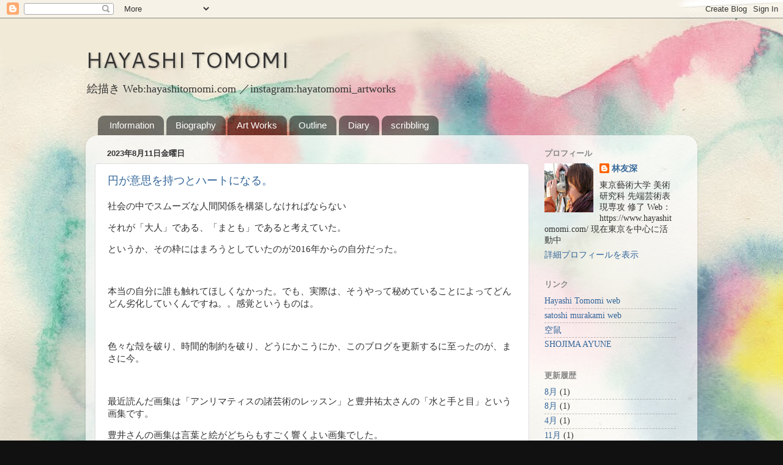

--- FILE ---
content_type: text/html; charset=UTF-8
request_url: https://hayashi-tomomi.blogspot.com/2023/08/
body_size: 13211
content:
<!DOCTYPE html>
<html class='v2' dir='ltr' lang='ja'>
<head>
<link href='https://www.blogger.com/static/v1/widgets/335934321-css_bundle_v2.css' rel='stylesheet' type='text/css'/>
<meta content='width=1100' name='viewport'/>
<meta content='text/html; charset=UTF-8' http-equiv='Content-Type'/>
<meta content='blogger' name='generator'/>
<link href='https://hayashi-tomomi.blogspot.com/favicon.ico' rel='icon' type='image/x-icon'/>
<link href='https://hayashi-tomomi.blogspot.com/2023/08/' rel='canonical'/>
<link rel="alternate" type="application/atom+xml" title="HAYASHI TOMOMI - Atom" href="https://hayashi-tomomi.blogspot.com/feeds/posts/default" />
<link rel="alternate" type="application/rss+xml" title="HAYASHI TOMOMI - RSS" href="https://hayashi-tomomi.blogspot.com/feeds/posts/default?alt=rss" />
<link rel="service.post" type="application/atom+xml" title="HAYASHI TOMOMI - Atom" href="https://www.blogger.com/feeds/7471306694133292476/posts/default" />
<!--Can't find substitution for tag [blog.ieCssRetrofitLinks]-->
<meta content='Hayashi Tomomi - blog - Artist - Tokyo Japan ー Love Dream and Relax ー林友深のブログ 東京芸術大学 大学院 修了 自我を越える.' name='description'/>
<meta content='https://hayashi-tomomi.blogspot.com/2023/08/' property='og:url'/>
<meta content='HAYASHI TOMOMI' property='og:title'/>
<meta content='Hayashi Tomomi - blog - Artist - Tokyo Japan ー Love Dream and Relax ー林友深のブログ 東京芸術大学 大学院 修了 自我を越える.' property='og:description'/>
<title>HAYASHI TOMOMI: 8月 2023</title>
<style type='text/css'>@font-face{font-family:'Cantarell';font-style:normal;font-weight:400;font-display:swap;src:url(//fonts.gstatic.com/s/cantarell/v18/B50NF7ZDq37KMUvlO015gqJrPqySLbYf.woff2)format('woff2');unicode-range:U+0100-02BA,U+02BD-02C5,U+02C7-02CC,U+02CE-02D7,U+02DD-02FF,U+0304,U+0308,U+0329,U+1D00-1DBF,U+1E00-1E9F,U+1EF2-1EFF,U+2020,U+20A0-20AB,U+20AD-20C0,U+2113,U+2C60-2C7F,U+A720-A7FF;}@font-face{font-family:'Cantarell';font-style:normal;font-weight:400;font-display:swap;src:url(//fonts.gstatic.com/s/cantarell/v18/B50NF7ZDq37KMUvlO015jKJrPqySLQ.woff2)format('woff2');unicode-range:U+0000-00FF,U+0131,U+0152-0153,U+02BB-02BC,U+02C6,U+02DA,U+02DC,U+0304,U+0308,U+0329,U+2000-206F,U+20AC,U+2122,U+2191,U+2193,U+2212,U+2215,U+FEFF,U+FFFD;}</style>
<style id='page-skin-1' type='text/css'><!--
/*-----------------------------------------------
Blogger Template Style
Name:     Picture Window
Designer: Blogger
URL:      www.blogger.com
----------------------------------------------- */
/* Content
----------------------------------------------- */
body {
font: normal normal 15px 'Times New Roman', Times, FreeSerif, serif;
color: #333333;
background: #111111 url(//4.bp.blogspot.com/-Q_Z1GM0yb3c/XswjEGjVZAI/AAAAAAAABrk/-kuyqPlpTkcVTXc9NIOCZ5b12WAEc8LWACK4BGAYYCw/s0/img027.jpg) repeat scroll top left;
}
html body .region-inner {
min-width: 0;
max-width: 100%;
width: auto;
}
.content-outer {
font-size: 90%;
}
a:link {
text-decoration:none;
color: #336699;
}
a:visited {
text-decoration:none;
color: #6699cc;
}
a:hover {
text-decoration:underline;
color: #33aaff;
}
.content-outer {
background: transparent none repeat scroll top left;
-moz-border-radius: 0;
-webkit-border-radius: 0;
-goog-ms-border-radius: 0;
border-radius: 0;
-moz-box-shadow: 0 0 0 rgba(0, 0, 0, .15);
-webkit-box-shadow: 0 0 0 rgba(0, 0, 0, .15);
-goog-ms-box-shadow: 0 0 0 rgba(0, 0, 0, .15);
box-shadow: 0 0 0 rgba(0, 0, 0, .15);
margin: 20px auto;
}
.content-inner {
padding: 0;
}
/* Header
----------------------------------------------- */
.header-outer {
background: transparent none repeat-x scroll top left;
_background-image: none;
color: #333333;
-moz-border-radius: 0;
-webkit-border-radius: 0;
-goog-ms-border-radius: 0;
border-radius: 0;
}
.Header img, .Header #header-inner {
-moz-border-radius: 0;
-webkit-border-radius: 0;
-goog-ms-border-radius: 0;
border-radius: 0;
}
.header-inner .Header .titlewrapper,
.header-inner .Header .descriptionwrapper {
padding-left: 0;
padding-right: 0;
}
.Header h1 {
font: normal normal 36px Cantarell;
text-shadow: 1px 1px 3px rgba(0, 0, 0, 0.3);
}
.Header h1 a {
color: #333333;
}
.Header .description {
font-size: 130%;
}
/* Tabs
----------------------------------------------- */
.tabs-inner {
margin: .5em 20px 0;
padding: 0;
}
.tabs-inner .section {
margin: 0;
}
.tabs-inner .widget ul {
padding: 0;
background: transparent none repeat scroll bottom;
-moz-border-radius: 0;
-webkit-border-radius: 0;
-goog-ms-border-radius: 0;
border-radius: 0;
}
.tabs-inner .widget li {
border: none;
}
.tabs-inner .widget li a {
display: inline-block;
padding: .5em 1em;
margin-right: .25em;
color: #ffffff;
font: normal normal 15px Arial, Tahoma, Helvetica, FreeSans, sans-serif;
-moz-border-radius: 10px 10px 0 0;
-webkit-border-top-left-radius: 10px;
-webkit-border-top-right-radius: 10px;
-goog-ms-border-radius: 10px 10px 0 0;
border-radius: 10px 10px 0 0;
background: transparent url(https://resources.blogblog.com/blogblog/data/1kt/transparent/black50.png) repeat scroll top left;
border-right: 1px solid transparent;
}
.tabs-inner .widget li:first-child a {
padding-left: 1.25em;
-moz-border-radius-topleft: 10px;
-moz-border-radius-bottomleft: 0;
-webkit-border-top-left-radius: 10px;
-webkit-border-bottom-left-radius: 0;
-goog-ms-border-top-left-radius: 10px;
-goog-ms-border-bottom-left-radius: 0;
border-top-left-radius: 10px;
border-bottom-left-radius: 0;
}
.tabs-inner .widget li.selected a,
.tabs-inner .widget li a:hover {
position: relative;
z-index: 1;
background: transparent url(https://resources.blogblog.com/blogblog/data/1kt/transparent/white80.png) repeat scroll bottom;
color: #336699;
-moz-box-shadow: 0 0 3px rgba(0, 0, 0, .15);
-webkit-box-shadow: 0 0 3px rgba(0, 0, 0, .15);
-goog-ms-box-shadow: 0 0 3px rgba(0, 0, 0, .15);
box-shadow: 0 0 3px rgba(0, 0, 0, .15);
}
/* Headings
----------------------------------------------- */
h2 {
font: bold normal 13px Arial, Tahoma, Helvetica, FreeSans, sans-serif;
text-transform: uppercase;
color: #888888;
margin: .5em 0;
}
/* Main
----------------------------------------------- */
.main-outer {
background: transparent url(https://resources.blogblog.com/blogblog/data/1kt/transparent/white80.png) repeat scroll top left;
-moz-border-radius: 20px 20px 0 0;
-webkit-border-top-left-radius: 20px;
-webkit-border-top-right-radius: 20px;
-webkit-border-bottom-left-radius: 0;
-webkit-border-bottom-right-radius: 0;
-goog-ms-border-radius: 20px 20px 0 0;
border-radius: 20px 20px 0 0;
-moz-box-shadow: 0 1px 3px rgba(0, 0, 0, .15);
-webkit-box-shadow: 0 1px 3px rgba(0, 0, 0, .15);
-goog-ms-box-shadow: 0 1px 3px rgba(0, 0, 0, .15);
box-shadow: 0 1px 3px rgba(0, 0, 0, .15);
}
.main-inner {
padding: 15px 20px 20px;
}
.main-inner .column-center-inner {
padding: 0 0;
}
.main-inner .column-left-inner {
padding-left: 0;
}
.main-inner .column-right-inner {
padding-right: 0;
}
/* Posts
----------------------------------------------- */
h3.post-title {
margin: 0;
font: normal normal 18px Georgia, Utopia, 'Palatino Linotype', Palatino, serif;
}
.comments h4 {
margin: 1em 0 0;
font: normal normal 18px Georgia, Utopia, 'Palatino Linotype', Palatino, serif;
}
.date-header span {
color: #333333;
}
.post-outer {
background-color: #ffffff;
border: solid 1px #dddddd;
-moz-border-radius: 5px;
-webkit-border-radius: 5px;
border-radius: 5px;
-goog-ms-border-radius: 5px;
padding: 15px 20px;
margin: 0 -20px 20px;
}
.post-body {
line-height: 1.4;
font-size: 110%;
position: relative;
}
.post-header {
margin: 0 0 1.5em;
color: #999999;
line-height: 1.6;
}
.post-footer {
margin: .5em 0 0;
color: #999999;
line-height: 1.6;
}
#blog-pager {
font-size: 140%
}
#comments .comment-author {
padding-top: 1.5em;
border-top: dashed 1px #ccc;
border-top: dashed 1px rgba(128, 128, 128, .5);
background-position: 0 1.5em;
}
#comments .comment-author:first-child {
padding-top: 0;
border-top: none;
}
.avatar-image-container {
margin: .2em 0 0;
}
/* Comments
----------------------------------------------- */
.comments .comments-content .icon.blog-author {
background-repeat: no-repeat;
background-image: url([data-uri]);
}
.comments .comments-content .loadmore a {
border-top: 1px solid #33aaff;
border-bottom: 1px solid #33aaff;
}
.comments .continue {
border-top: 2px solid #33aaff;
}
/* Widgets
----------------------------------------------- */
.widget ul, .widget #ArchiveList ul.flat {
padding: 0;
list-style: none;
}
.widget ul li, .widget #ArchiveList ul.flat li {
border-top: dashed 1px #ccc;
border-top: dashed 1px rgba(128, 128, 128, .5);
}
.widget ul li:first-child, .widget #ArchiveList ul.flat li:first-child {
border-top: none;
}
.widget .post-body ul {
list-style: disc;
}
.widget .post-body ul li {
border: none;
}
/* Footer
----------------------------------------------- */
.footer-outer {
color:#cccccc;
background: transparent url(https://resources.blogblog.com/blogblog/data/1kt/transparent/black50.png) repeat scroll top left;
-moz-border-radius: 0 0 20px 20px;
-webkit-border-top-left-radius: 0;
-webkit-border-top-right-radius: 0;
-webkit-border-bottom-left-radius: 20px;
-webkit-border-bottom-right-radius: 20px;
-goog-ms-border-radius: 0 0 20px 20px;
border-radius: 0 0 20px 20px;
-moz-box-shadow: 0 1px 3px rgba(0, 0, 0, .15);
-webkit-box-shadow: 0 1px 3px rgba(0, 0, 0, .15);
-goog-ms-box-shadow: 0 1px 3px rgba(0, 0, 0, .15);
box-shadow: 0 1px 3px rgba(0, 0, 0, .15);
}
.footer-inner {
padding: 10px 20px 20px;
}
.footer-outer a {
color: #99ccee;
}
.footer-outer a:visited {
color: #77aaee;
}
.footer-outer a:hover {
color: #33aaff;
}
.footer-outer .widget h2 {
color: #aaaaaa;
}
/* Mobile
----------------------------------------------- */
html body.mobile {
height: auto;
}
html body.mobile {
min-height: 480px;
background-size: 100% auto;
}
.mobile .body-fauxcolumn-outer {
background: transparent none repeat scroll top left;
}
html .mobile .mobile-date-outer, html .mobile .blog-pager {
border-bottom: none;
background: transparent url(https://resources.blogblog.com/blogblog/data/1kt/transparent/white80.png) repeat scroll top left;
margin-bottom: 10px;
}
.mobile .date-outer {
background: transparent url(https://resources.blogblog.com/blogblog/data/1kt/transparent/white80.png) repeat scroll top left;
}
.mobile .header-outer, .mobile .main-outer,
.mobile .post-outer, .mobile .footer-outer {
-moz-border-radius: 0;
-webkit-border-radius: 0;
-goog-ms-border-radius: 0;
border-radius: 0;
}
.mobile .content-outer,
.mobile .main-outer,
.mobile .post-outer {
background: inherit;
border: none;
}
.mobile .content-outer {
font-size: 100%;
}
.mobile-link-button {
background-color: #336699;
}
.mobile-link-button a:link, .mobile-link-button a:visited {
color: #ffffff;
}
.mobile-index-contents {
color: #333333;
}
.mobile .tabs-inner .PageList .widget-content {
background: transparent url(https://resources.blogblog.com/blogblog/data/1kt/transparent/white80.png) repeat scroll bottom;
color: #336699;
}
.mobile .tabs-inner .PageList .widget-content .pagelist-arrow {
border-left: 1px solid transparent;
}

--></style>
<style id='template-skin-1' type='text/css'><!--
body {
min-width: 1000px;
}
.content-outer, .content-fauxcolumn-outer, .region-inner {
min-width: 1000px;
max-width: 1000px;
_width: 1000px;
}
.main-inner .columns {
padding-left: 0px;
padding-right: 260px;
}
.main-inner .fauxcolumn-center-outer {
left: 0px;
right: 260px;
/* IE6 does not respect left and right together */
_width: expression(this.parentNode.offsetWidth -
parseInt("0px") -
parseInt("260px") + 'px');
}
.main-inner .fauxcolumn-left-outer {
width: 0px;
}
.main-inner .fauxcolumn-right-outer {
width: 260px;
}
.main-inner .column-left-outer {
width: 0px;
right: 100%;
margin-left: -0px;
}
.main-inner .column-right-outer {
width: 260px;
margin-right: -260px;
}
#layout {
min-width: 0;
}
#layout .content-outer {
min-width: 0;
width: 800px;
}
#layout .region-inner {
min-width: 0;
width: auto;
}
body#layout div.add_widget {
padding: 8px;
}
body#layout div.add_widget a {
margin-left: 32px;
}
--></style>
<style>
    body {background-image:url(\/\/4.bp.blogspot.com\/-Q_Z1GM0yb3c\/XswjEGjVZAI\/AAAAAAAABrk\/-kuyqPlpTkcVTXc9NIOCZ5b12WAEc8LWACK4BGAYYCw\/s0\/img027.jpg);}
    
@media (max-width: 200px) { body {background-image:url(\/\/4.bp.blogspot.com\/-Q_Z1GM0yb3c\/XswjEGjVZAI\/AAAAAAAABrk\/-kuyqPlpTkcVTXc9NIOCZ5b12WAEc8LWACK4BGAYYCw\/w200\/img027.jpg);}}
@media (max-width: 400px) and (min-width: 201px) { body {background-image:url(\/\/4.bp.blogspot.com\/-Q_Z1GM0yb3c\/XswjEGjVZAI\/AAAAAAAABrk\/-kuyqPlpTkcVTXc9NIOCZ5b12WAEc8LWACK4BGAYYCw\/w400\/img027.jpg);}}
@media (max-width: 800px) and (min-width: 401px) { body {background-image:url(\/\/4.bp.blogspot.com\/-Q_Z1GM0yb3c\/XswjEGjVZAI\/AAAAAAAABrk\/-kuyqPlpTkcVTXc9NIOCZ5b12WAEc8LWACK4BGAYYCw\/w800\/img027.jpg);}}
@media (max-width: 1200px) and (min-width: 801px) { body {background-image:url(\/\/4.bp.blogspot.com\/-Q_Z1GM0yb3c\/XswjEGjVZAI\/AAAAAAAABrk\/-kuyqPlpTkcVTXc9NIOCZ5b12WAEc8LWACK4BGAYYCw\/w1200\/img027.jpg);}}
/* Last tag covers anything over one higher than the previous max-size cap. */
@media (min-width: 1201px) { body {background-image:url(\/\/4.bp.blogspot.com\/-Q_Z1GM0yb3c\/XswjEGjVZAI\/AAAAAAAABrk\/-kuyqPlpTkcVTXc9NIOCZ5b12WAEc8LWACK4BGAYYCw\/w1600\/img027.jpg);}}
  </style>
<!-- Google tag (gtag.js) -->
<script async='true' src='https://www.googletagmanager.com/gtag/js?id=G-023ZWZ4ZZ0'></script>
<script>
        window.dataLayer = window.dataLayer || [];
        function gtag(){dataLayer.push(arguments);}
        gtag('js', new Date());
        gtag('config', 'G-023ZWZ4ZZ0');
      </script>
<link href='https://www.blogger.com/dyn-css/authorization.css?targetBlogID=7471306694133292476&amp;zx=58694d37-30ac-4b7d-a17f-cfeb480df08f' media='none' onload='if(media!=&#39;all&#39;)media=&#39;all&#39;' rel='stylesheet'/><noscript><link href='https://www.blogger.com/dyn-css/authorization.css?targetBlogID=7471306694133292476&amp;zx=58694d37-30ac-4b7d-a17f-cfeb480df08f' rel='stylesheet'/></noscript>
<meta name='google-adsense-platform-account' content='ca-host-pub-1556223355139109'/>
<meta name='google-adsense-platform-domain' content='blogspot.com'/>

</head>
<body class='loading variant-open'>
<div class='navbar section' id='navbar' name='Navbar'><div class='widget Navbar' data-version='1' id='Navbar1'><script type="text/javascript">
    function setAttributeOnload(object, attribute, val) {
      if(window.addEventListener) {
        window.addEventListener('load',
          function(){ object[attribute] = val; }, false);
      } else {
        window.attachEvent('onload', function(){ object[attribute] = val; });
      }
    }
  </script>
<div id="navbar-iframe-container"></div>
<script type="text/javascript" src="https://apis.google.com/js/platform.js"></script>
<script type="text/javascript">
      gapi.load("gapi.iframes:gapi.iframes.style.bubble", function() {
        if (gapi.iframes && gapi.iframes.getContext) {
          gapi.iframes.getContext().openChild({
              url: 'https://www.blogger.com/navbar/7471306694133292476?origin\x3dhttps://hayashi-tomomi.blogspot.com',
              where: document.getElementById("navbar-iframe-container"),
              id: "navbar-iframe"
          });
        }
      });
    </script><script type="text/javascript">
(function() {
var script = document.createElement('script');
script.type = 'text/javascript';
script.src = '//pagead2.googlesyndication.com/pagead/js/google_top_exp.js';
var head = document.getElementsByTagName('head')[0];
if (head) {
head.appendChild(script);
}})();
</script>
</div></div>
<div class='body-fauxcolumns'>
<div class='fauxcolumn-outer body-fauxcolumn-outer'>
<div class='cap-top'>
<div class='cap-left'></div>
<div class='cap-right'></div>
</div>
<div class='fauxborder-left'>
<div class='fauxborder-right'></div>
<div class='fauxcolumn-inner'>
</div>
</div>
<div class='cap-bottom'>
<div class='cap-left'></div>
<div class='cap-right'></div>
</div>
</div>
</div>
<div class='content'>
<div class='content-fauxcolumns'>
<div class='fauxcolumn-outer content-fauxcolumn-outer'>
<div class='cap-top'>
<div class='cap-left'></div>
<div class='cap-right'></div>
</div>
<div class='fauxborder-left'>
<div class='fauxborder-right'></div>
<div class='fauxcolumn-inner'>
</div>
</div>
<div class='cap-bottom'>
<div class='cap-left'></div>
<div class='cap-right'></div>
</div>
</div>
</div>
<div class='content-outer'>
<div class='content-cap-top cap-top'>
<div class='cap-left'></div>
<div class='cap-right'></div>
</div>
<div class='fauxborder-left content-fauxborder-left'>
<div class='fauxborder-right content-fauxborder-right'></div>
<div class='content-inner'>
<header>
<div class='header-outer'>
<div class='header-cap-top cap-top'>
<div class='cap-left'></div>
<div class='cap-right'></div>
</div>
<div class='fauxborder-left header-fauxborder-left'>
<div class='fauxborder-right header-fauxborder-right'></div>
<div class='region-inner header-inner'>
<div class='header section' id='header' name='ヘッダー'><div class='widget Header' data-version='1' id='Header1'>
<div id='header-inner'>
<div class='titlewrapper'>
<h1 class='title'>
<a href='https://hayashi-tomomi.blogspot.com/'>
HAYASHI TOMOMI
</a>
</h1>
</div>
<div class='descriptionwrapper'>
<p class='description'><span>絵描き
Web:hayashitomomi.com
&#65295;instagram:hayatomomi_artworks</span></p>
</div>
</div>
</div></div>
</div>
</div>
<div class='header-cap-bottom cap-bottom'>
<div class='cap-left'></div>
<div class='cap-right'></div>
</div>
</div>
</header>
<div class='tabs-outer'>
<div class='tabs-cap-top cap-top'>
<div class='cap-left'></div>
<div class='cap-right'></div>
</div>
<div class='fauxborder-left tabs-fauxborder-left'>
<div class='fauxborder-right tabs-fauxborder-right'></div>
<div class='region-inner tabs-inner'>
<div class='tabs section' id='crosscol' name='Cross-Column'><div class='widget PageList' data-version='1' id='PageList1'>
<h2>MENU</h2>
<div class='widget-content'>
<ul>
<li>
<a href='https://hayashi-tomomi.blogspot.com/p/infomation.html'>Information</a>
</li>
<li>
<a href='https://hayashi-tomomi.blogspot.com/p/blog-page.html'>Biography</a>
</li>
<li>
<a href='https://hayashi-tomomi.blogspot.com/p/blog-page_13.html'>Art Works</a>
</li>
<li>
<a href='https://hayashi-tomomi.blogspot.com/p/blog-page_3.html'>Outline</a>
</li>
<li>
<a href='https://hayashi-tomomi.blogspot.com/'>Diary</a>
</li>
<li>
<a href='https://hayashi-tomomi.blogspot.com/p/blog-page_22.html'>scribbling</a>
</li>
</ul>
<div class='clear'></div>
</div>
</div></div>
<div class='tabs no-items section' id='crosscol-overflow' name='Cross-Column 2'></div>
</div>
</div>
<div class='tabs-cap-bottom cap-bottom'>
<div class='cap-left'></div>
<div class='cap-right'></div>
</div>
</div>
<div class='main-outer'>
<div class='main-cap-top cap-top'>
<div class='cap-left'></div>
<div class='cap-right'></div>
</div>
<div class='fauxborder-left main-fauxborder-left'>
<div class='fauxborder-right main-fauxborder-right'></div>
<div class='region-inner main-inner'>
<div class='columns fauxcolumns'>
<div class='fauxcolumn-outer fauxcolumn-center-outer'>
<div class='cap-top'>
<div class='cap-left'></div>
<div class='cap-right'></div>
</div>
<div class='fauxborder-left'>
<div class='fauxborder-right'></div>
<div class='fauxcolumn-inner'>
</div>
</div>
<div class='cap-bottom'>
<div class='cap-left'></div>
<div class='cap-right'></div>
</div>
</div>
<div class='fauxcolumn-outer fauxcolumn-left-outer'>
<div class='cap-top'>
<div class='cap-left'></div>
<div class='cap-right'></div>
</div>
<div class='fauxborder-left'>
<div class='fauxborder-right'></div>
<div class='fauxcolumn-inner'>
</div>
</div>
<div class='cap-bottom'>
<div class='cap-left'></div>
<div class='cap-right'></div>
</div>
</div>
<div class='fauxcolumn-outer fauxcolumn-right-outer'>
<div class='cap-top'>
<div class='cap-left'></div>
<div class='cap-right'></div>
</div>
<div class='fauxborder-left'>
<div class='fauxborder-right'></div>
<div class='fauxcolumn-inner'>
</div>
</div>
<div class='cap-bottom'>
<div class='cap-left'></div>
<div class='cap-right'></div>
</div>
</div>
<!-- corrects IE6 width calculation -->
<div class='columns-inner'>
<div class='column-center-outer'>
<div class='column-center-inner'>
<div class='main section' id='main' name='メイン'><div class='widget Blog' data-version='1' id='Blog1'>
<div class='blog-posts hfeed'>

          <div class="date-outer">
        
<h2 class='date-header'><span>2023年8月11日金曜日</span></h2>

          <div class="date-posts">
        
<div class='post-outer'>
<div class='post hentry uncustomized-post-template' itemprop='blogPost' itemscope='itemscope' itemtype='http://schema.org/BlogPosting'>
<meta content='7471306694133292476' itemprop='blogId'/>
<meta content='1936817174209992338' itemprop='postId'/>
<a name='1936817174209992338'></a>
<h3 class='post-title entry-title' itemprop='name'>
<a href='https://hayashi-tomomi.blogspot.com/2023/08/blog-post.html'>円が意思を持つとハートになる&#12290;</a>
</h3>
<div class='post-header'>
<div class='post-header-line-1'></div>
</div>
<div class='post-body entry-content' id='post-body-1936817174209992338' itemprop='articleBody'>
<p>社会の中でスムーズな人間関係を構築しなければならない</p><p>それが&#12300;大人&#12301;である&#12289;&#12300;まとも&#12301;であると考えていた&#12290;</p><p>というか&#12289;その枠にはまろうとしていたのが2016年からの自分だった&#12290;</p><p><br /></p><p>本当の自分に誰も触れてほしくなかった&#12290;でも&#12289;実際は&#12289;そうやって秘めていることによってどんどん劣化していくんですね&#12290;&#12290;感覚というものは&#12290;</p><p><br /></p><p>色々な殻を破り&#12289;時間的制約を破り&#12289;どうにかこうにか&#12289;このブログを更新するに至ったのが&#12289;まさに今&#12290;</p><p><br /></p><p>最近読んだ画集は&#12300;アンリマティスの諸芸術のレッスン&#12301;と豊井祐太さんの&#12300;水と手と目&#12301;という画集です&#12290;</p><p>豊井さんの画集は言葉と絵がどちらもすごく響くよい画集でした&#12290;</p><p><br /></p><p>映画は&#12300;君たちはどう生きるか&#12301;を観て&#12289;展覧会はマティス展&#12289;ホックニー展を観ました&#12290;</p><p>はっきり言って今年さ&#12289;豊作すぎません&#65311;</p><p>私&#12289;なかなか外出られないのに&#12289;&#12289;だからこそ&#12289;行きたい気持ちを抑えられず時間を作って行くんですけど&#12290;</p><p><br /></p><p>もう一度&#12289;ホックニーと君たちはどう生きるかは観に行くつもり&#12290;映画は今月行くつもり&#12290;</p><p>損保美術館でやってる山下清もみたいよ&#65281;&#65281;&#65281;</p><p><br /></p><p>外は灼熱&#12290;なんだよな&#12290;清澄白河も新宿も&#12289;行きたくないわー&#12290;</p><p>コンクリ無理だーー&#12290;笑</p><p>家出た瞬間から激アツだもんね&#12290;</p><p><br /></p><p>まあとにかくいろんな作家の破壊力&#12290;迫力&#12290;色々感じますよね&#12290;いいですよね&#12290;</p><p>普通じゃないよ&#12290;普通とか言ってる人一番おそろしい説&#12290;</p><p>夫が自分のこと普通って言うけど&#12289;あれは周りの人との比較じゃなくて&#12289;完全に自分で自分をまっすぐ肯定してる表現なんだよね&#12290;だから&#12289;まあそれは例外だなと思う&#12290;</p><p><br /></p><p>ひっさしぶりに文章書いているのはね&#12289;やっぱり書きたくて&#12289;それだけ&#12290;</p><p>書く人なんだ私は&#12290;</p><p>自分の思いを言葉にして発信したいんだ&#12290;</p><p><br /></p><p>何かまとまったキーワードやテーマで書くわけじゃないけど</p><p>今回は</p><p>溜まってるんですよ&#12289;鬱憤も&#12289;喜びも&#12289;あらゆるものが&#65281;</p><p><br /></p><p>あっと&#12289;野暮用ができたのでまた&#12290;</p><p><br /></p><p>戻ってきたよ&#12290;</p><p><br /></p><p>朝起きると体ばきばき&#12290;</p><p>ストレッチめんどうくさい&#12290;</p><p>ストレッチしても体ばきばき&#12290;</p><p>絵を描いていると自然と体が柔軟になる&#12289;とかならいいのに&#65281;&#65281;</p><p>絵も読書も&#12289;家事も&#12289;全部&#12289;体ばきばきになるじゃない&#12290;</p><p><br /></p><p>毎日座禅と&#12289;散歩と&#12289;ストレッチだけしている人生だったら&#12289;悟りひらけそうだね&#12290;</p><p><br /></p><p>とても抽象的な話だけど&#12289;昨年の8月から&#12289;いや&#12289;もっと前かな&#12290;結婚してからだろうか&#12290;ずっとブルーグレーにマゼンタが少し混ざったようなくすんだ淡い色だった思考が&#12289;尿道結石みたいに&#12289;ずっと体内に居座っていて&#12289;痛みはないけど何かくすんだ&#12289;時空のない焦燥が漂っていた&#12290;一言でいうと&#12300;くすぶっていた&#12301;&#12290;</p><p>で&#12289;4月くらいからなんとなく窓から光が差し込んで&#12289;かと思えば耐え難いほどの熱波が襲ってきて&#12289;我を忘れていた&#12290;</p><p>完全に自分を放ったらかしにして&#12289;ふと鏡を見て&#12300;私って私なんだっけ&#12301;となっていた&#12290;</p><p>だんだんと目を覚まして&#12289;映画とか展覧会とか見て心が蘇って&#12289;自分の感じ方&#12289;考え方っていうのが見えてきて&#12289;社会と接続したり亜空間と接続して&#12289;言語と非言語の行ったり来たりを繰り返して&#12289;そうして徐々に私のリズム&#12289;私の呼吸っていうのを意識できるようになってきた&#12290;</p><p><br /></p><p>すごい焦りと&#12289;不安と&#12289;面倒臭さと&#12289;どこから手をつけたらいいんだろうという迷いと&#12289;自己否定と&#12289;だけど粘る諦めの悪さ&#12290;</p><p>そこから&#12289;具体的に&#12289;明確に&#12289;言語化&#12289;体現ってなっていった&#12290;</p><p>でもくすぶってて&#12289;もやっとしてて&#12289;目的がたくさんあって&#12289;とりあえずここからならできる&#65281;っていうところから&#12289;ほんと一歩ずつ&#12290;</p><p>線を一本引くところから&#12290;</p><p><br /></p><p>そうして蘇ってきた&#12289;そして湧いてきた&#12290;ふかふかと柔らかく&#12289;軽く&#12289;健やかに&#12290;</p><p>うーんと思ったら&#12289;その先に踏み込んでみる&#12290;</p><p>下手くそでも&#12290;</p><p><br /></p><p>言葉にしなかった時間&#12289;言葉にできなかったもやもやした時間は足跡となって&#12289;いつのまにやら地面を踏み鳴らしてふかふかに耕していた&#12290;</p><p>そういうもんだよね&#12290;</p><p><br /></p><p>違和感とか&#12289;ぼんやりとか&#12289;さみしいとか&#12289;怒りとか&#12289;鬱憤とか&#12289;さまざまなこみあげる感情に一喜一憂して&#12289;頑張ったな&#12289;と&#12289;今は思う&#12290;</p><p><br /></p><p>一進一退だけど&#12289;まずは言葉を吐き出してみた&#12290;</p><p><br /></p><p>タイトルについては急にふっと思ったんだけど</p><p>円がゆらゆらゆれたら&#12289;曲線が２つになるなって思って&#12290;</p><p>曲がって曲がって曲がって&#12289;ずっと同じベクトルで永久機関だった円が&#12289;ぐにゃっと２つの向き&#12289;３つの向きになっていってさ&#12290;</p><p>それでハートになるなと思って&#12290;</p><p><br /></p><p>私がいつも描いていた手ぐせの流線形&#12289;手ぐせから生まれたハート人間って&#12289;あー&#12289;意思をもった円なんだなと思って&#12290;</p><p>円が自由を欲して&#12289;欲望を体現するとハートになるのかなって&#12290;</p><p>へへ&#12289;うまく説明できないけど&#12290;私の中では着地した&#12290;</p><p><br /></p>
<div style='clear: both;'></div>
</div>
<div class='post-footer'>
<div class='post-footer-line post-footer-line-1'>
<span class='post-author vcard'>
</span>
<span class='post-timestamp'>
時刻:
<meta content='https://hayashi-tomomi.blogspot.com/2023/08/blog-post.html' itemprop='url'/>
<a class='timestamp-link' href='https://hayashi-tomomi.blogspot.com/2023/08/blog-post.html' rel='bookmark' title='permanent link'><abbr class='published' itemprop='datePublished' title='2023-08-11T22:00:00+09:00'>22:00</abbr></a>
</span>
<span class='post-comment-link'>
<a class='comment-link' href='https://www.blogger.com/comment/fullpage/post/7471306694133292476/1936817174209992338' onclick='javascript:window.open(this.href, "bloggerPopup", "toolbar=0,location=0,statusbar=1,menubar=0,scrollbars=yes,width=640,height=500"); return false;'>
0 件のコメント:
  </a>
</span>
<span class='post-icons'>
<span class='item-control blog-admin pid-1262204257'>
<a href='https://www.blogger.com/post-edit.g?blogID=7471306694133292476&postID=1936817174209992338&from=pencil' title='投稿を編集'>
<img alt='' class='icon-action' height='18' src='https://resources.blogblog.com/img/icon18_edit_allbkg.gif' width='18'/>
</a>
</span>
</span>
<div class='post-share-buttons goog-inline-block'>
<a class='goog-inline-block share-button sb-email' href='https://www.blogger.com/share-post.g?blogID=7471306694133292476&postID=1936817174209992338&target=email' target='_blank' title='メールで送信'><span class='share-button-link-text'>メールで送信</span></a><a class='goog-inline-block share-button sb-blog' href='https://www.blogger.com/share-post.g?blogID=7471306694133292476&postID=1936817174209992338&target=blog' onclick='window.open(this.href, "_blank", "height=270,width=475"); return false;' target='_blank' title='BlogThis!'><span class='share-button-link-text'>BlogThis!</span></a><a class='goog-inline-block share-button sb-twitter' href='https://www.blogger.com/share-post.g?blogID=7471306694133292476&postID=1936817174209992338&target=twitter' target='_blank' title='X で共有'><span class='share-button-link-text'>X で共有</span></a><a class='goog-inline-block share-button sb-facebook' href='https://www.blogger.com/share-post.g?blogID=7471306694133292476&postID=1936817174209992338&target=facebook' onclick='window.open(this.href, "_blank", "height=430,width=640"); return false;' target='_blank' title='Facebook で共有する'><span class='share-button-link-text'>Facebook で共有する</span></a><a class='goog-inline-block share-button sb-pinterest' href='https://www.blogger.com/share-post.g?blogID=7471306694133292476&postID=1936817174209992338&target=pinterest' target='_blank' title='Pinterest に共有'><span class='share-button-link-text'>Pinterest に共有</span></a>
</div>
</div>
<div class='post-footer-line post-footer-line-2'>
<span class='post-labels'>
</span>
</div>
<div class='post-footer-line post-footer-line-3'>
<span class='post-location'>
</span>
</div>
</div>
</div>
</div>

        </div></div>
      
</div>
<div class='blog-pager' id='blog-pager'>
<span id='blog-pager-newer-link'>
<a class='blog-pager-newer-link' href='https://hayashi-tomomi.blogspot.com/' id='Blog1_blog-pager-newer-link' title='新しい投稿'>新しい投稿</a>
</span>
<span id='blog-pager-older-link'>
<a class='blog-pager-older-link' href='https://hayashi-tomomi.blogspot.com/search?updated-max=2023-08-11T22:00:00%2B09:00&amp;max-results=20' id='Blog1_blog-pager-older-link' title='前の投稿'>前の投稿</a>
</span>
<a class='home-link' href='https://hayashi-tomomi.blogspot.com/'>ホーム</a>
</div>
<div class='clear'></div>
<div class='blog-feeds'>
<div class='feed-links'>
登録:
<a class='feed-link' href='https://hayashi-tomomi.blogspot.com/feeds/posts/default' target='_blank' type='application/atom+xml'>コメント (Atom)</a>
</div>
</div>
</div></div>
</div>
</div>
<div class='column-left-outer'>
<div class='column-left-inner'>
<aside>
</aside>
</div>
</div>
<div class='column-right-outer'>
<div class='column-right-inner'>
<aside>
<div class='sidebar section' id='sidebar-right-1'><div class='widget Profile' data-version='1' id='Profile1'>
<h2>プロフィール</h2>
<div class='widget-content'>
<a href='https://www.blogger.com/profile/18256085973985080658'><img alt='自分の写真' class='profile-img' height='80' src='//blogger.googleusercontent.com/img/b/R29vZ2xl/AVvXsEjaiwxN7FhIDXSXlyrLDNoUAfNhZdmzHvdijApIVm_gzal54qUTWNMlX0fHgitkW-BLm8qUxqDqU0u-DIeOWZrDbc-hz58U6Ft5sRtlg_hScxkS_G8Vd6sgnjzrtaOrNQI/s150/*' width='80'/></a>
<dl class='profile-datablock'>
<dt class='profile-data'>
<a class='profile-name-link g-profile' href='https://www.blogger.com/profile/18256085973985080658' rel='author' style='background-image: url(//www.blogger.com/img/logo-16.png);'>
林友深
</a>
</dt>
<dd class='profile-textblock'>東京藝術大学
美術研究科
先端芸術表現専攻
修了

Web&#65306;https://www.hayashitomomi.com/
現在東京を中心に活動中</dd>
</dl>
<a class='profile-link' href='https://www.blogger.com/profile/18256085973985080658' rel='author'>詳細プロフィールを表示</a>
<div class='clear'></div>
</div>
</div><div class='widget LinkList' data-version='1' id='LinkList1'>
<h2>リンク</h2>
<div class='widget-content'>
<ul>
<li><a href='https://www.hayashitomomi.com/'>Hayashi Tomomi web</a></li>
<li><a href='http://satoshimurakami.net/'>satoshi murakami web</a></li>
<li><a href='http://soranezu.blogspot.com/'>空鼠</a></li>
<li><a href='https://www.ayuneshojima.com/'>SHOJIMA AYUNE</a></li>
</ul>
<div class='clear'></div>
</div>
</div><div class='widget BlogArchive' data-version='1' id='BlogArchive1'>
<h2>更新履歴</h2>
<div class='widget-content'>
<div id='ArchiveList'>
<div id='BlogArchive1_ArchiveList'>
<ul class='flat'>
<li class='archivedate'>
<a href='https://hayashi-tomomi.blogspot.com/2024/08/'>8月</a> (1)
      </li>
<li class='archivedate'>
<a href='https://hayashi-tomomi.blogspot.com/2023/08/'>8月</a> (1)
      </li>
<li class='archivedate'>
<a href='https://hayashi-tomomi.blogspot.com/2022/04/'>4月</a> (1)
      </li>
<li class='archivedate'>
<a href='https://hayashi-tomomi.blogspot.com/2021/11/'>11月</a> (1)
      </li>
<li class='archivedate'>
<a href='https://hayashi-tomomi.blogspot.com/2021/10/'>10月</a> (1)
      </li>
<li class='archivedate'>
<a href='https://hayashi-tomomi.blogspot.com/2021/09/'>9月</a> (1)
      </li>
<li class='archivedate'>
<a href='https://hayashi-tomomi.blogspot.com/2021/01/'>1月</a> (2)
      </li>
<li class='archivedate'>
<a href='https://hayashi-tomomi.blogspot.com/2020/11/'>11月</a> (1)
      </li>
<li class='archivedate'>
<a href='https://hayashi-tomomi.blogspot.com/2020/07/'>7月</a> (2)
      </li>
<li class='archivedate'>
<a href='https://hayashi-tomomi.blogspot.com/2020/06/'>6月</a> (2)
      </li>
<li class='archivedate'>
<a href='https://hayashi-tomomi.blogspot.com/2020/05/'>5月</a> (5)
      </li>
<li class='archivedate'>
<a href='https://hayashi-tomomi.blogspot.com/2020/04/'>4月</a> (3)
      </li>
<li class='archivedate'>
<a href='https://hayashi-tomomi.blogspot.com/2020/03/'>3月</a> (1)
      </li>
<li class='archivedate'>
<a href='https://hayashi-tomomi.blogspot.com/2019/07/'>7月</a> (5)
      </li>
<li class='archivedate'>
<a href='https://hayashi-tomomi.blogspot.com/2019/06/'>6月</a> (3)
      </li>
<li class='archivedate'>
<a href='https://hayashi-tomomi.blogspot.com/2019/05/'>5月</a> (2)
      </li>
<li class='archivedate'>
<a href='https://hayashi-tomomi.blogspot.com/2019/04/'>4月</a> (2)
      </li>
<li class='archivedate'>
<a href='https://hayashi-tomomi.blogspot.com/2019/03/'>3月</a> (1)
      </li>
<li class='archivedate'>
<a href='https://hayashi-tomomi.blogspot.com/2018/09/'>9月</a> (1)
      </li>
<li class='archivedate'>
<a href='https://hayashi-tomomi.blogspot.com/2018/08/'>8月</a> (2)
      </li>
<li class='archivedate'>
<a href='https://hayashi-tomomi.blogspot.com/2018/07/'>7月</a> (6)
      </li>
<li class='archivedate'>
<a href='https://hayashi-tomomi.blogspot.com/2018/06/'>6月</a> (4)
      </li>
<li class='archivedate'>
<a href='https://hayashi-tomomi.blogspot.com/2018/05/'>5月</a> (6)
      </li>
<li class='archivedate'>
<a href='https://hayashi-tomomi.blogspot.com/2018/04/'>4月</a> (2)
      </li>
<li class='archivedate'>
<a href='https://hayashi-tomomi.blogspot.com/2018/02/'>2月</a> (2)
      </li>
<li class='archivedate'>
<a href='https://hayashi-tomomi.blogspot.com/2018/01/'>1月</a> (13)
      </li>
<li class='archivedate'>
<a href='https://hayashi-tomomi.blogspot.com/2017/12/'>12月</a> (4)
      </li>
<li class='archivedate'>
<a href='https://hayashi-tomomi.blogspot.com/2017/11/'>11月</a> (1)
      </li>
<li class='archivedate'>
<a href='https://hayashi-tomomi.blogspot.com/2017/10/'>10月</a> (1)
      </li>
<li class='archivedate'>
<a href='https://hayashi-tomomi.blogspot.com/2017/09/'>9月</a> (18)
      </li>
<li class='archivedate'>
<a href='https://hayashi-tomomi.blogspot.com/2017/08/'>8月</a> (24)
      </li>
<li class='archivedate'>
<a href='https://hayashi-tomomi.blogspot.com/2017/07/'>7月</a> (7)
      </li>
<li class='archivedate'>
<a href='https://hayashi-tomomi.blogspot.com/2017/06/'>6月</a> (13)
      </li>
<li class='archivedate'>
<a href='https://hayashi-tomomi.blogspot.com/2017/05/'>5月</a> (25)
      </li>
<li class='archivedate'>
<a href='https://hayashi-tomomi.blogspot.com/2017/04/'>4月</a> (23)
      </li>
<li class='archivedate'>
<a href='https://hayashi-tomomi.blogspot.com/2017/03/'>3月</a> (10)
      </li>
<li class='archivedate'>
<a href='https://hayashi-tomomi.blogspot.com/2017/02/'>2月</a> (3)
      </li>
<li class='archivedate'>
<a href='https://hayashi-tomomi.blogspot.com/2017/01/'>1月</a> (9)
      </li>
<li class='archivedate'>
<a href='https://hayashi-tomomi.blogspot.com/2016/12/'>12月</a> (8)
      </li>
<li class='archivedate'>
<a href='https://hayashi-tomomi.blogspot.com/2016/11/'>11月</a> (19)
      </li>
<li class='archivedate'>
<a href='https://hayashi-tomomi.blogspot.com/2016/10/'>10月</a> (12)
      </li>
<li class='archivedate'>
<a href='https://hayashi-tomomi.blogspot.com/2016/09/'>9月</a> (3)
      </li>
<li class='archivedate'>
<a href='https://hayashi-tomomi.blogspot.com/2016/08/'>8月</a> (6)
      </li>
<li class='archivedate'>
<a href='https://hayashi-tomomi.blogspot.com/2016/07/'>7月</a> (9)
      </li>
<li class='archivedate'>
<a href='https://hayashi-tomomi.blogspot.com/2016/06/'>6月</a> (1)
      </li>
<li class='archivedate'>
<a href='https://hayashi-tomomi.blogspot.com/2016/05/'>5月</a> (2)
      </li>
<li class='archivedate'>
<a href='https://hayashi-tomomi.blogspot.com/2016/04/'>4月</a> (1)
      </li>
<li class='archivedate'>
<a href='https://hayashi-tomomi.blogspot.com/2015/12/'>12月</a> (4)
      </li>
<li class='archivedate'>
<a href='https://hayashi-tomomi.blogspot.com/2015/11/'>11月</a> (10)
      </li>
<li class='archivedate'>
<a href='https://hayashi-tomomi.blogspot.com/2015/10/'>10月</a> (4)
      </li>
<li class='archivedate'>
<a href='https://hayashi-tomomi.blogspot.com/2015/09/'>9月</a> (8)
      </li>
<li class='archivedate'>
<a href='https://hayashi-tomomi.blogspot.com/2015/08/'>8月</a> (11)
      </li>
<li class='archivedate'>
<a href='https://hayashi-tomomi.blogspot.com/2015/07/'>7月</a> (14)
      </li>
<li class='archivedate'>
<a href='https://hayashi-tomomi.blogspot.com/2015/06/'>6月</a> (1)
      </li>
<li class='archivedate'>
<a href='https://hayashi-tomomi.blogspot.com/2015/04/'>4月</a> (1)
      </li>
<li class='archivedate'>
<a href='https://hayashi-tomomi.blogspot.com/2015/03/'>3月</a> (4)
      </li>
<li class='archivedate'>
<a href='https://hayashi-tomomi.blogspot.com/2015/02/'>2月</a> (17)
      </li>
<li class='archivedate'>
<a href='https://hayashi-tomomi.blogspot.com/2015/01/'>1月</a> (20)
      </li>
<li class='archivedate'>
<a href='https://hayashi-tomomi.blogspot.com/2014/12/'>12月</a> (20)
      </li>
<li class='archivedate'>
<a href='https://hayashi-tomomi.blogspot.com/2014/11/'>11月</a> (7)
      </li>
<li class='archivedate'>
<a href='https://hayashi-tomomi.blogspot.com/2014/10/'>10月</a> (4)
      </li>
<li class='archivedate'>
<a href='https://hayashi-tomomi.blogspot.com/2014/09/'>9月</a> (12)
      </li>
<li class='archivedate'>
<a href='https://hayashi-tomomi.blogspot.com/2014/08/'>8月</a> (20)
      </li>
<li class='archivedate'>
<a href='https://hayashi-tomomi.blogspot.com/2014/07/'>7月</a> (13)
      </li>
<li class='archivedate'>
<a href='https://hayashi-tomomi.blogspot.com/2014/06/'>6月</a> (11)
      </li>
<li class='archivedate'>
<a href='https://hayashi-tomomi.blogspot.com/2014/05/'>5月</a> (3)
      </li>
<li class='archivedate'>
<a href='https://hayashi-tomomi.blogspot.com/2013/09/'>9月</a> (2)
      </li>
<li class='archivedate'>
<a href='https://hayashi-tomomi.blogspot.com/2013/07/'>7月</a> (1)
      </li>
<li class='archivedate'>
<a href='https://hayashi-tomomi.blogspot.com/2013/05/'>5月</a> (2)
      </li>
<li class='archivedate'>
<a href='https://hayashi-tomomi.blogspot.com/2013/04/'>4月</a> (2)
      </li>
<li class='archivedate'>
<a href='https://hayashi-tomomi.blogspot.com/2013/02/'>2月</a> (2)
      </li>
<li class='archivedate'>
<a href='https://hayashi-tomomi.blogspot.com/2013/01/'>1月</a> (1)
      </li>
<li class='archivedate'>
<a href='https://hayashi-tomomi.blogspot.com/2012/11/'>11月</a> (2)
      </li>
<li class='archivedate'>
<a href='https://hayashi-tomomi.blogspot.com/2012/10/'>10月</a> (8)
      </li>
<li class='archivedate'>
<a href='https://hayashi-tomomi.blogspot.com/2012/09/'>9月</a> (1)
      </li>
<li class='archivedate'>
<a href='https://hayashi-tomomi.blogspot.com/2012/06/'>6月</a> (2)
      </li>
<li class='archivedate'>
<a href='https://hayashi-tomomi.blogspot.com/2012/03/'>3月</a> (1)
      </li>
<li class='archivedate'>
<a href='https://hayashi-tomomi.blogspot.com/2011/12/'>12月</a> (3)
      </li>
<li class='archivedate'>
<a href='https://hayashi-tomomi.blogspot.com/2011/11/'>11月</a> (2)
      </li>
<li class='archivedate'>
<a href='https://hayashi-tomomi.blogspot.com/2011/10/'>10月</a> (3)
      </li>
<li class='archivedate'>
<a href='https://hayashi-tomomi.blogspot.com/2011/08/'>8月</a> (6)
      </li>
</ul>
</div>
</div>
<div class='clear'></div>
</div>
</div></div>
</aside>
</div>
</div>
</div>
<div style='clear: both'></div>
<!-- columns -->
</div>
<!-- main -->
</div>
</div>
<div class='main-cap-bottom cap-bottom'>
<div class='cap-left'></div>
<div class='cap-right'></div>
</div>
</div>
<footer>
<div class='footer-outer'>
<div class='footer-cap-top cap-top'>
<div class='cap-left'></div>
<div class='cap-right'></div>
</div>
<div class='fauxborder-left footer-fauxborder-left'>
<div class='fauxborder-right footer-fauxborder-right'></div>
<div class='region-inner footer-inner'>
<div class='foot no-items section' id='footer-1'></div>
<table border='0' cellpadding='0' cellspacing='0' class='section-columns columns-3'>
<tbody>
<tr>
<td class='first columns-cell'>
<div class='foot no-items section' id='footer-2-1'></div>
</td>
<td class='columns-cell'>
<div class='foot no-items section' id='footer-2-2'></div>
</td>
<td class='columns-cell'>
<div class='foot no-items section' id='footer-2-3'></div>
</td>
</tr>
</tbody>
</table>
<!-- outside of the include in order to lock Attribution widget -->
<div class='foot section' id='footer-3' name='フッター'><div class='widget Attribution' data-version='1' id='Attribution1'>
<div class='widget-content' style='text-align: center;'>
&#12300;画像ウィンドウ&#12301;テーマ. Powered by <a href='https://www.blogger.com' target='_blank'>Blogger</a>.
</div>
<div class='clear'></div>
</div></div>
</div>
</div>
<div class='footer-cap-bottom cap-bottom'>
<div class='cap-left'></div>
<div class='cap-right'></div>
</div>
</div>
</footer>
<!-- content -->
</div>
</div>
<div class='content-cap-bottom cap-bottom'>
<div class='cap-left'></div>
<div class='cap-right'></div>
</div>
</div>
</div>
<script type='text/javascript'>
    window.setTimeout(function() {
        document.body.className = document.body.className.replace('loading', '');
      }, 10);
  </script>

<script type="text/javascript" src="https://www.blogger.com/static/v1/widgets/2028843038-widgets.js"></script>
<script type='text/javascript'>
window['__wavt'] = 'AOuZoY5vNi_L2Yx3twy6zuaq1FeU_xQbBw:1769902554019';_WidgetManager._Init('//www.blogger.com/rearrange?blogID\x3d7471306694133292476','//hayashi-tomomi.blogspot.com/2023/08/','7471306694133292476');
_WidgetManager._SetDataContext([{'name': 'blog', 'data': {'blogId': '7471306694133292476', 'title': 'HAYASHI TOMOMI', 'url': 'https://hayashi-tomomi.blogspot.com/2023/08/', 'canonicalUrl': 'https://hayashi-tomomi.blogspot.com/2023/08/', 'homepageUrl': 'https://hayashi-tomomi.blogspot.com/', 'searchUrl': 'https://hayashi-tomomi.blogspot.com/search', 'canonicalHomepageUrl': 'https://hayashi-tomomi.blogspot.com/', 'blogspotFaviconUrl': 'https://hayashi-tomomi.blogspot.com/favicon.ico', 'bloggerUrl': 'https://www.blogger.com', 'hasCustomDomain': false, 'httpsEnabled': true, 'enabledCommentProfileImages': true, 'gPlusViewType': 'FILTERED_POSTMOD', 'adultContent': false, 'analyticsAccountNumber': 'G-023ZWZ4ZZ0', 'analytics4': true, 'encoding': 'UTF-8', 'locale': 'ja', 'localeUnderscoreDelimited': 'ja', 'languageDirection': 'ltr', 'isPrivate': false, 'isMobile': false, 'isMobileRequest': false, 'mobileClass': '', 'isPrivateBlog': false, 'isDynamicViewsAvailable': true, 'feedLinks': '\x3clink rel\x3d\x22alternate\x22 type\x3d\x22application/atom+xml\x22 title\x3d\x22HAYASHI TOMOMI - Atom\x22 href\x3d\x22https://hayashi-tomomi.blogspot.com/feeds/posts/default\x22 /\x3e\n\x3clink rel\x3d\x22alternate\x22 type\x3d\x22application/rss+xml\x22 title\x3d\x22HAYASHI TOMOMI - RSS\x22 href\x3d\x22https://hayashi-tomomi.blogspot.com/feeds/posts/default?alt\x3drss\x22 /\x3e\n\x3clink rel\x3d\x22service.post\x22 type\x3d\x22application/atom+xml\x22 title\x3d\x22HAYASHI TOMOMI - Atom\x22 href\x3d\x22https://www.blogger.com/feeds/7471306694133292476/posts/default\x22 /\x3e\n', 'meTag': '', 'adsenseHostId': 'ca-host-pub-1556223355139109', 'adsenseHasAds': false, 'adsenseAutoAds': false, 'boqCommentIframeForm': true, 'loginRedirectParam': '', 'view': '', 'dynamicViewsCommentsSrc': '//www.blogblog.com/dynamicviews/4224c15c4e7c9321/js/comments.js', 'dynamicViewsScriptSrc': '//www.blogblog.com/dynamicviews/488fc340cdb1c4a9', 'plusOneApiSrc': 'https://apis.google.com/js/platform.js', 'disableGComments': true, 'interstitialAccepted': false, 'sharing': {'platforms': [{'name': '\u30ea\u30f3\u30af\u3092\u53d6\u5f97', 'key': 'link', 'shareMessage': '\u30ea\u30f3\u30af\u3092\u53d6\u5f97', 'target': ''}, {'name': 'Facebook', 'key': 'facebook', 'shareMessage': 'Facebook \u3067\u5171\u6709', 'target': 'facebook'}, {'name': 'BlogThis!', 'key': 'blogThis', 'shareMessage': 'BlogThis!', 'target': 'blog'}, {'name': '\xd7', 'key': 'twitter', 'shareMessage': '\xd7 \u3067\u5171\u6709', 'target': 'twitter'}, {'name': 'Pinterest', 'key': 'pinterest', 'shareMessage': 'Pinterest \u3067\u5171\u6709', 'target': 'pinterest'}, {'name': '\u30e1\u30fc\u30eb', 'key': 'email', 'shareMessage': '\u30e1\u30fc\u30eb', 'target': 'email'}], 'disableGooglePlus': true, 'googlePlusShareButtonWidth': 0, 'googlePlusBootstrap': '\x3cscript type\x3d\x22text/javascript\x22\x3ewindow.___gcfg \x3d {\x27lang\x27: \x27ja\x27};\x3c/script\x3e'}, 'hasCustomJumpLinkMessage': false, 'jumpLinkMessage': '\u7d9a\u304d\u3092\u8aad\u3080', 'pageType': 'archive', 'pageName': '8\u6708 2023', 'pageTitle': 'HAYASHI TOMOMI: 8\u6708 2023', 'metaDescription': 'Hayashi Tomomi - blog - Artist - Tokyo Japan \u30fc Love Dream and Relax \u30fc\u6797\u53cb\u6df1\u306e\u30d6\u30ed\u30b0 \u6771\u4eac\u82b8\u8853\u5927\u5b66 \u5927\u5b66\u9662 \u4fee\u4e86 \u81ea\u6211\u3092\u8d8a\u3048\u308b.'}}, {'name': 'features', 'data': {}}, {'name': 'messages', 'data': {'edit': '\u7de8\u96c6', 'linkCopiedToClipboard': '\u30ea\u30f3\u30af\u3092\u30af\u30ea\u30c3\u30d7\u30dc\u30fc\u30c9\u306b\u30b3\u30d4\u30fc\u3057\u307e\u3057\u305f\u3002', 'ok': 'OK', 'postLink': '\u6295\u7a3f\u306e\u30ea\u30f3\u30af'}}, {'name': 'template', 'data': {'name': 'Picture Window', 'localizedName': '\u753b\u50cf\u30a6\u30a3\u30f3\u30c9\u30a6', 'isResponsive': false, 'isAlternateRendering': false, 'isCustom': false, 'variant': 'open', 'variantId': 'open'}}, {'name': 'view', 'data': {'classic': {'name': 'classic', 'url': '?view\x3dclassic'}, 'flipcard': {'name': 'flipcard', 'url': '?view\x3dflipcard'}, 'magazine': {'name': 'magazine', 'url': '?view\x3dmagazine'}, 'mosaic': {'name': 'mosaic', 'url': '?view\x3dmosaic'}, 'sidebar': {'name': 'sidebar', 'url': '?view\x3dsidebar'}, 'snapshot': {'name': 'snapshot', 'url': '?view\x3dsnapshot'}, 'timeslide': {'name': 'timeslide', 'url': '?view\x3dtimeslide'}, 'isMobile': false, 'title': 'HAYASHI TOMOMI', 'description': 'Hayashi Tomomi - blog - Artist - Tokyo Japan \u30fc Love Dream and Relax \u30fc\u6797\u53cb\u6df1\u306e\u30d6\u30ed\u30b0 \u6771\u4eac\u82b8\u8853\u5927\u5b66 \u5927\u5b66\u9662 \u4fee\u4e86 \u81ea\u6211\u3092\u8d8a\u3048\u308b.', 'url': 'https://hayashi-tomomi.blogspot.com/2023/08/', 'type': 'feed', 'isSingleItem': false, 'isMultipleItems': true, 'isError': false, 'isPage': false, 'isPost': false, 'isHomepage': false, 'isArchive': true, 'isLabelSearch': false, 'archive': {'year': 2023, 'month': 8, 'rangeMessage': '8\u6708, 2023\u306e\u6295\u7a3f\u3092\u8868\u793a\u3057\u3066\u3044\u307e\u3059'}}}]);
_WidgetManager._RegisterWidget('_NavbarView', new _WidgetInfo('Navbar1', 'navbar', document.getElementById('Navbar1'), {}, 'displayModeFull'));
_WidgetManager._RegisterWidget('_HeaderView', new _WidgetInfo('Header1', 'header', document.getElementById('Header1'), {}, 'displayModeFull'));
_WidgetManager._RegisterWidget('_PageListView', new _WidgetInfo('PageList1', 'crosscol', document.getElementById('PageList1'), {'title': 'MENU', 'links': [{'isCurrentPage': false, 'href': 'https://hayashi-tomomi.blogspot.com/p/infomation.html', 'id': '3444785445578470839', 'title': 'Information'}, {'isCurrentPage': false, 'href': 'https://hayashi-tomomi.blogspot.com/p/blog-page.html', 'id': '1485726044511540122', 'title': 'Biography'}, {'isCurrentPage': false, 'href': 'https://hayashi-tomomi.blogspot.com/p/blog-page_13.html', 'id': '5450161100106566953', 'title': 'Art Works'}, {'isCurrentPage': false, 'href': 'https://hayashi-tomomi.blogspot.com/p/blog-page_3.html', 'id': '5940730837061261243', 'title': 'Outline'}, {'isCurrentPage': false, 'href': 'https://hayashi-tomomi.blogspot.com/', 'title': 'Diary'}, {'isCurrentPage': false, 'href': 'https://hayashi-tomomi.blogspot.com/p/blog-page_22.html', 'id': '7388045324608277664', 'title': 'scribbling'}], 'mobile': false, 'showPlaceholder': true, 'hasCurrentPage': false}, 'displayModeFull'));
_WidgetManager._RegisterWidget('_BlogView', new _WidgetInfo('Blog1', 'main', document.getElementById('Blog1'), {'cmtInteractionsEnabled': false, 'lightboxEnabled': true, 'lightboxModuleUrl': 'https://www.blogger.com/static/v1/jsbin/616846968-lbx__ja.js', 'lightboxCssUrl': 'https://www.blogger.com/static/v1/v-css/828616780-lightbox_bundle.css'}, 'displayModeFull'));
_WidgetManager._RegisterWidget('_ProfileView', new _WidgetInfo('Profile1', 'sidebar-right-1', document.getElementById('Profile1'), {}, 'displayModeFull'));
_WidgetManager._RegisterWidget('_LinkListView', new _WidgetInfo('LinkList1', 'sidebar-right-1', document.getElementById('LinkList1'), {}, 'displayModeFull'));
_WidgetManager._RegisterWidget('_BlogArchiveView', new _WidgetInfo('BlogArchive1', 'sidebar-right-1', document.getElementById('BlogArchive1'), {'languageDirection': 'ltr', 'loadingMessage': '\u8aad\u307f\u8fbc\u307f\u4e2d\x26hellip;'}, 'displayModeFull'));
_WidgetManager._RegisterWidget('_AttributionView', new _WidgetInfo('Attribution1', 'footer-3', document.getElementById('Attribution1'), {}, 'displayModeFull'));
</script>
</body>
</html>